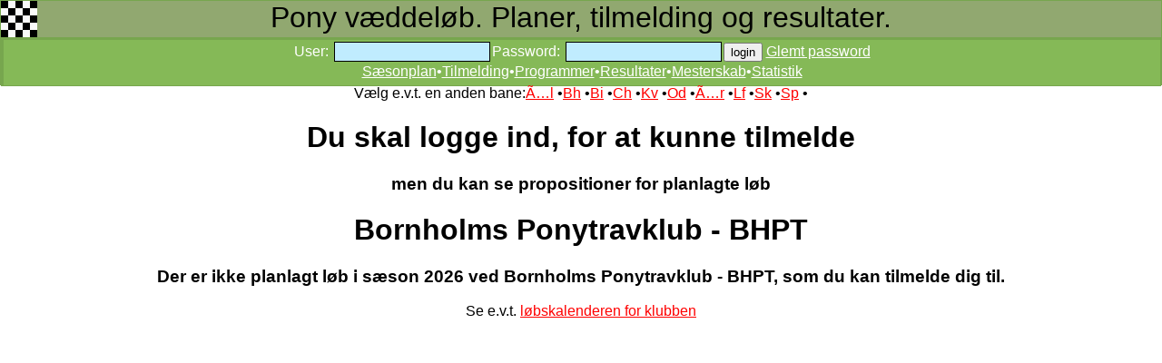

--- FILE ---
content_type: text/html; charset=iso-8859-1
request_url: https://pony.danskhv.dk/index.php?menu=2&nybane=2
body_size: 2801
content:
<!DOCTYPE html>
<html>
<head>
<title>Pony løb</title>
<LINK REL=Stylesheet HREF="style.css" TYPE="text/css">
<link href="apple-touch-icon.png" rel="apple-touch-icon" />
<link href="icon-hires.png" rel="icon" sizes="192x192" />

<style type="text/css">
#hintbox{ /*CSS for pop up hint box */
position:absolute;
top: 0;
background-color: lightyellow;
width: 150px; /*Default width of hint.*/ 
padding: 3px;
border:1px solid black;
font:normal 11px Verdana;
line-height:18px;
z-index:100;
border-right: 3px solid black;
border-bottom: 3px solid black;
visibility: hidden;
}

.hintanchor{ /*CSS for link that shows hint onmouseover*/
font-weight: bold;
color: navy;
margin: 3px 8px;
}
.bs 
{ 
background: #85b957; 
background-position: 0px -401px; 
border: solid 1px #85b957; 
color: #ffffff;
height: 21px;
margin-top: -1px;
padding-bottom: 2px;
text-decoration:underline;
}
.bs:hover {color: yellow; }
</style>

<script type="text/javascript">
//background: white;background-position: 0px -501px;
var helptext=new Array();
helptext[1]=
'Pony systemet har 2 forskellige metoder til at beregne grundlag:<br>1. 8:2<br>2. 4:1';
helptext[2]=
'Ikke i brug';
var horizontal_offset="9px" //horizontal offset of hint box from anchor link

/////No further editting needed

var vertical_offset="0" //horizontal offset of hint box from anchor link. No need to change.
var ie=document.all
var ns6=document.getElementById&&!document.all

function ckallM(flin,llin) {
for (i = flin; i<=llin; i++) {
	if (document.getElementById('M9999CK').checked) {
  document.getElementById('M9999id'+i).checked = true;
	}
	else {
  document.getElementById('M9999id'+i).checked = false;
	}
}
}

function getposOffset(what, offsettype){
var totaloffset=(offsettype=="left")? what.offsetLeft : what.offsetTop;
var parentEl=what.offsetParent;
while (parentEl!=null){
totaloffset=(offsettype=="left")? totaloffset+parentEl.offsetLeft : totaloffset+parentEl.offsetTop;
parentEl=parentEl.offsetParent;
}
return totaloffset;
}

function iecompattest(){
return (document.compatMode && document.compatMode!="BackCompat")? document.documentElement : document.body
}

function clearbrowseredge(obj, whichedge){
var edgeoffset=(whichedge=="rightedge")? parseInt(horizontal_offset)*-1 : parseInt(vertical_offset)*-1
if (whichedge=="rightedge"){
var windowedge=ie && !window.opera? iecompattest().scrollLeft+iecompattest().clientWidth-30 : window.pageXOffset+window.innerWidth-40
dropmenuobj.contentmeasure=dropmenuobj.offsetWidth
if (windowedge-dropmenuobj.x < dropmenuobj.contentmeasure)
edgeoffset=dropmenuobj.contentmeasure+obj.offsetWidth+parseInt(horizontal_offset)
}
else{
var windowedge=ie && !window.opera? iecompattest().scrollTop+iecompattest().clientHeight-15 : window.pageYOffset+window.innerHeight-18
dropmenuobj.contentmeasure=dropmenuobj.offsetHeight
if (windowedge-dropmenuobj.y < dropmenuobj.contentmeasure)
edgeoffset=dropmenuobj.contentmeasure-obj.offsetHeight
}
return edgeoffset
}

function showh(menucontents, obj, e, tipwidth){
if ((ie||ns6) && document.getElementById("hintbox")){
dropmenuobj=document.getElementById("hintbox")
dropmenuobj.innerHTML=menucontents
dropmenuobj.style.left=dropmenuobj.style.top=-500
if (tipwidth!=""){
dropmenuobj.widthobj=dropmenuobj.style
dropmenuobj.widthobj.width=tipwidth
}
dropmenuobj.x=getposOffset(obj, "left")
dropmenuobj.y=getposOffset(obj, "top")
dropmenuobj.style.left=dropmenuobj.x-clearbrowseredge(obj, "rightedge")+obj.offsetWidth+"px"
dropmenuobj.style.top=dropmenuobj.y-clearbrowseredge(obj, "bottomedge")+"px"
dropmenuobj.style.visibility="visible"
obj.onmouseout=hideh
}
}

function hideh(e){
dropmenuobj.style.visibility="hidden"
dropmenuobj.style.left="-500px"
}

function createhintbox(){
var divblock=document.createElement("div")
divblock.setAttribute("id", "hintbox")
document.body.appendChild(divblock)
}

if (window.addEventListener)
window.addEventListener("load", createhintbox, false)
else if (window.attachEvent)
window.attachEvent("onload", createhintbox)
else if (document.getElementById)
window.onload=createhintbox

function ckall(flin,llin) {
for (i = flin; i<=llin; i++) {
	if (document.getElementById('M11CK'+llin).checked) {
  document.getElementById('M11id'+i).checked = true;
	}
	else {
  document.getElementById('M11id'+i).checked = false;
	}
}
}
function printdiv(printpage) {
var headstr = "<html><head><title></title></head><body>";
var footstr = "</body>";
var newstr = document.getElementById(printpage).innerHTML;
var oldstr = document.body.innerHTML;
document.body.innerHTML = headstr+newstr+footstr;
window.print();
document.body.innerHTML = oldstr;
return false;
}
function hidehelp() {
	document.getElementById('help').style.display = 'none';
}
function showhelp() {
document.getElementById('help').style.display = 'block';
}
function setfokus() {
	if (document.getElementById('field1')) {
		document.getElementById('field1').focus();
	}
}
function sfo(x) {
	document.getElementById(x).style.background="rgb(134,253,197)";
}
function cfo(x) {
	document.getElementById(x).style.background="rgb(192,236,254)";
}
function blockp(x,lobid) {
	var mypony = document.getElementById(x).value;
	var a = parseInt(mypony, 10)
	if (a<0) {
		document.getElementById('blocktxt'+lobid).innerHTML = "<b>Denne pony kan ikke tilmeldes, p.g.a. dato for vaccination, eller p.g.a. dato for måling</b><br>";
		document.getElementById('M2tilmeld'+lobid).style.visibility = 'hidden';
	}
	else {
		var minde = document.getElementById(x);
		var mindex = minde.selectedIndex;
		var elem = document.getElementById(x).options[mindex].text;
		document.getElementById('blocktxt'+lobid).innerHTML = " ";
		var p = elem.search(/\x2AHS/);
		if (p>3) { document.getElementById('blocktxt'+lobid).innerHTML = "<b>Denne pony kan ikke tilmeldes et normalt sulky løb. Kun prøveløb</b><br>";	}
		var p = elem.search(/\x2AHM/);
		if (p>3) { document.getElementById('blocktxt'+lobid).innerHTML = "<b>Denne pony kan ikke tilmeldes et normalt monté løb. Kun prøveløb</b><br>";	}
		var p = elem.search(/\x2AHG/);
		if (p>3) { document.getElementById('blocktxt'+lobid).innerHTML = "<b>Denne pony kan ikke tilmeldes et normalt galop løb. Kun prøveløb</b><br>";	}
		document.getElementById('M2tilmeld'+lobid).style.visibility = 'visible';
	}
}
function visprogress() {
	document.getElementById('progress').style.visibility = 'visible';
	// for (i = 1; i<=5; i++) { document.getElementById('sw'+i).disabled = true; }
}
function glemtp() {
	document.getElementById('glemtp').value=90;
	document.getElementById('loginf').submit();	
}
</script>

</head>
<body onload="setfokus();">
<div class="topm">Pony væddeløb. Planer, tilmelding og resultater.</div><div class="topm2"><table><tr><td class="topm2"></td><td class="topm2"></td><td class="topm3"><script type="text/javascript">document.write('<FORM id="loginf" style="display: inline;" ACTION="index.php" METHOD=POST><input id="glemtp" name="glemtp" value ="0" type="hidden"><input name="id" value ="" type="hidden"><input name="mysli" value ="" type="hidden">User: <input class="graa" id="iuser" onfocus="sfo(this.id)" onblur="cfo(this.id)" name="iuser" type="text" value="" size=20>Password: <input class="graa" id="password" onfocus="sfo(this.id)" onblur="cfo(this.id)" name="password" type="password" AUTOCOMPLETE="off" class="tekst" size=20><input class="book" id="login" onfocus="sfo(this.id)" onblur="cfo(this.id)" type=submit name="login" value="login">  </form><a class="one" href="javascript: glemtp()">Glemt password</a>');
		</script>
		<noscript>Du skal have Javascript enablet i din browser, for at kunne logge ind og tilmelde m.m.</noscript>
		<br><a class="one" href="index.php?nybane=2&menu=1">Sæsonplan</a>&bull;<a class="one" href="index.php?nybane=2&menu=2">Tilmelding</a>&bull;<a class="one" href="index.php?nybane=2&menu=3">Programmer</a>&bull;<a class="one" href="index.php?nybane=2&menu=4">Resultater</a>&bull;<a class="one" href="index.php?nybane=2&menu=12">Mesterskab</a>&bull;<a class="one" href="index.php?nybane=2&menu=13">Statistik</a></td></tr></table></div><center>Vælg e.v.t. en anden bane:<a href="index.php?menu=2&nybane=1">Ã…l</a> &bull;<a href="index.php?menu=2&nybane=2">Bh</a> &bull;<a href="index.php?menu=2&nybane=3">Bi</a> &bull;<a href="index.php?menu=2&nybane=4">Ch</a> &bull;<a href="index.php?menu=2&nybane=5">Kv</a> &bull;<a href="index.php?menu=2&nybane=6">Od</a> &bull;<a href="index.php?menu=2&nybane=7">Ã…r</a> &bull;<a href="index.php?menu=2&nybane=8">Lf</a> &bull;<a href="index.php?menu=2&nybane=9">Sk</a> &bull;<a href="index.php?menu=2&nybane=10">Sp</a> &bull;<center><h1>Du skal logge ind, for at kunne tilmelde</h1></center><center><h3>men du kan se propositioner for planlagte løb</h3><h1>Bornholms Ponytravklub - BHPT</h1><h3>Der er ikke planlagt løb i sæson 2026 ved Bornholms Ponytravklub - BHPT, som du kan tilmelde dig til.</h3>Se e.v.t. <a href="index.php?menu=1&bid=2">løbskalenderen for klubben</a><br><br></table><br><br><br></body>
</html>


